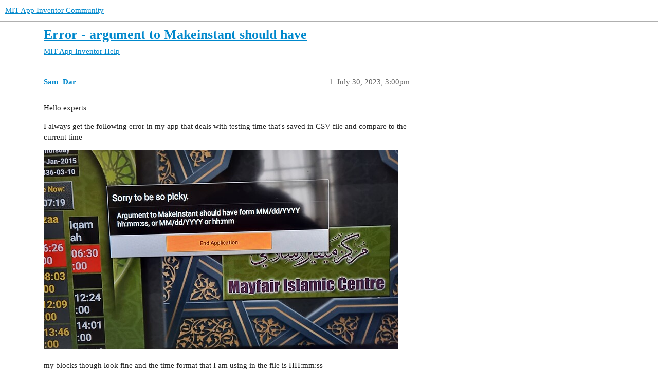

--- FILE ---
content_type: text/html; charset=utf-8
request_url: https://community.appinventor.mit.edu/t/error-argument-to-makeinstant-should-have/89849
body_size: 9251
content:
<!DOCTYPE html>
<html lang="en">
  <head>
    <meta charset="utf-8">
    <title>Error - argument to Makeinstant should have - MIT App Inventor Help - MIT App Inventor Community</title>
    <meta name="description" content="Hello experts 
I always get the following error in my app that deals with testing time that&amp;#39;s saved in CSV file  and compare to the current time 
  
my blocks though look fine and the time format that I am using in the f&amp;hellip;">
    <meta name="generator" content="Discourse 3.2.0.beta4-dev - https://github.com/discourse/discourse version baa7c4cec742f2275e5c8712c692076df0bfbac2">
<link rel="icon" type="image/png" href="https://community.appinventor.mit.edu/uploads/default/optimized/3X/b/3/b31c85ef8c680bebd74e67785a8bae253991c8c9_2_32x32.png">
<link rel="apple-touch-icon" type="image/png" href="https://community.appinventor.mit.edu/uploads/default/optimized/1X/177eff2d162f9b17880d0b5fa57dae096922481a_2_180x180.png">
<meta name="theme-color" media="all" content="#ffffff">

<meta name="viewport" content="width=device-width, initial-scale=1.0, minimum-scale=1.0, user-scalable=yes, viewport-fit=cover">
<link rel="canonical" href="https://community.appinventor.mit.edu/t/error-argument-to-makeinstant-should-have/89849" />

<link rel="search" type="application/opensearchdescription+xml" href="https://community.appinventor.mit.edu/opensearch.xml" title="MIT App Inventor Community Search">

    <link href="/stylesheets/color_definitions_light_2_3_b2bda43992216cd14b9dfa40d35a2e7088ce675d.css?__ws=community.appinventor.mit.edu" media="all" rel="stylesheet" class="light-scheme"/>

  <link href="/stylesheets/desktop_926f583c7deb9c34f0affc4da87f98430b502fe8.css?__ws=community.appinventor.mit.edu" media="all" rel="stylesheet" data-target="desktop"  />



  <link href="/stylesheets/chat_926f583c7deb9c34f0affc4da87f98430b502fe8.css?__ws=community.appinventor.mit.edu" media="all" rel="stylesheet" data-target="chat"  />
  <link href="/stylesheets/checklist_926f583c7deb9c34f0affc4da87f98430b502fe8.css?__ws=community.appinventor.mit.edu" media="all" rel="stylesheet" data-target="checklist"  />
  <link href="/stylesheets/discourse-akismet_926f583c7deb9c34f0affc4da87f98430b502fe8.css?__ws=community.appinventor.mit.edu" media="all" rel="stylesheet" data-target="discourse-akismet"  />
  <link href="/stylesheets/discourse-assign_926f583c7deb9c34f0affc4da87f98430b502fe8.css?__ws=community.appinventor.mit.edu" media="all" rel="stylesheet" data-target="discourse-assign"  />
  <link href="/stylesheets/discourse-canned-replies_926f583c7deb9c34f0affc4da87f98430b502fe8.css?__ws=community.appinventor.mit.edu" media="all" rel="stylesheet" data-target="discourse-canned-replies"  />
  <link href="/stylesheets/discourse-details_926f583c7deb9c34f0affc4da87f98430b502fe8.css?__ws=community.appinventor.mit.edu" media="all" rel="stylesheet" data-target="discourse-details"  />
  <link href="/stylesheets/discourse-lazy-videos_926f583c7deb9c34f0affc4da87f98430b502fe8.css?__ws=community.appinventor.mit.edu" media="all" rel="stylesheet" data-target="discourse-lazy-videos"  />
  <link href="/stylesheets/discourse-local-dates_926f583c7deb9c34f0affc4da87f98430b502fe8.css?__ws=community.appinventor.mit.edu" media="all" rel="stylesheet" data-target="discourse-local-dates"  />
  <link href="/stylesheets/discourse-narrative-bot_926f583c7deb9c34f0affc4da87f98430b502fe8.css?__ws=community.appinventor.mit.edu" media="all" rel="stylesheet" data-target="discourse-narrative-bot"  />
  <link href="/stylesheets/discourse-presence_926f583c7deb9c34f0affc4da87f98430b502fe8.css?__ws=community.appinventor.mit.edu" media="all" rel="stylesheet" data-target="discourse-presence"  />
  <link href="/stylesheets/discourse-solved_926f583c7deb9c34f0affc4da87f98430b502fe8.css?__ws=community.appinventor.mit.edu" media="all" rel="stylesheet" data-target="discourse-solved"  />
  <link href="/stylesheets/discourse-translator_926f583c7deb9c34f0affc4da87f98430b502fe8.css?__ws=community.appinventor.mit.edu" media="all" rel="stylesheet" data-target="discourse-translator"  />
  <link href="/stylesheets/docker_manager_926f583c7deb9c34f0affc4da87f98430b502fe8.css?__ws=community.appinventor.mit.edu" media="all" rel="stylesheet" data-target="docker_manager"  />
  <link href="/stylesheets/footnote_926f583c7deb9c34f0affc4da87f98430b502fe8.css?__ws=community.appinventor.mit.edu" media="all" rel="stylesheet" data-target="footnote"  />
  <link href="/stylesheets/poll_926f583c7deb9c34f0affc4da87f98430b502fe8.css?__ws=community.appinventor.mit.edu" media="all" rel="stylesheet" data-target="poll"  />
  <link href="/stylesheets/spoiler-alert_926f583c7deb9c34f0affc4da87f98430b502fe8.css?__ws=community.appinventor.mit.edu" media="all" rel="stylesheet" data-target="spoiler-alert"  />
  <link href="/stylesheets/chat_desktop_926f583c7deb9c34f0affc4da87f98430b502fe8.css?__ws=community.appinventor.mit.edu" media="all" rel="stylesheet" data-target="chat_desktop"  />
  <link href="/stylesheets/poll_desktop_926f583c7deb9c34f0affc4da87f98430b502fe8.css?__ws=community.appinventor.mit.edu" media="all" rel="stylesheet" data-target="poll_desktop"  />

  <link href="/stylesheets/desktop_theme_3_ae3b69f33d852c8b19a4fb9704502a5a4d99992f.css?__ws=community.appinventor.mit.edu" media="all" rel="stylesheet" data-target="desktop_theme" data-theme-id="3" data-theme-name="light"/>

    
    
        <link rel="alternate nofollow" type="application/rss+xml" title="RSS feed of &#39;Error - argument to Makeinstant should have&#39;" href="https://community.appinventor.mit.edu/t/error-argument-to-makeinstant-should-have/89849.rss" />
    <meta property="og:site_name" content="MIT App Inventor Community" />
<meta property="og:type" content="website" />
<meta name="twitter:card" content="summary" />
<meta name="twitter:image" content="https://community.appinventor.mit.edu/uploads/default/optimized/3X/b/f/bffb3f3bfcd451daee9a22bd581bce14782c563e_2_1024x576.jpeg" />
<meta property="og:image" content="https://community.appinventor.mit.edu/uploads/default/optimized/3X/b/f/bffb3f3bfcd451daee9a22bd581bce14782c563e_2_1024x576.jpeg" />
<meta property="og:url" content="https://community.appinventor.mit.edu/t/error-argument-to-makeinstant-should-have/89849" />
<meta name="twitter:url" content="https://community.appinventor.mit.edu/t/error-argument-to-makeinstant-should-have/89849" />
<meta property="og:title" content="Error - argument to Makeinstant should have" />
<meta name="twitter:title" content="Error - argument to Makeinstant should have" />
<meta property="og:description" content="Hello experts  I always get the following error in my app that deals with testing time that&#39;s saved in CSV file  and compare to the current time     my blocks though look fine and the time format that I am using in the file is HH:mm:ss  As shown here:     Any suggestion please why I am getting this error and how can I fix it  Thank you in advance" />
<meta name="twitter:description" content="Hello experts  I always get the following error in my app that deals with testing time that&#39;s saved in CSV file  and compare to the current time     my blocks though look fine and the time format that I am using in the file is HH:mm:ss  As shown here:     Any suggestion please why I am getting this error and how can I fix it  Thank you in advance" />
<meta property="og:article:section" content="MIT App Inventor Help" />
<meta property="og:article:section:color" content="9EB83B" />
<meta name="twitter:label1" value="Reading time" />
<meta name="twitter:data1" value="3 mins 🕑" />
<meta name="twitter:label2" value="Likes" />
<meta name="twitter:data2" value="22 ❤" />
<meta property="article:published_time" content="2023-07-30T15:00:46+00:00" />
<meta property="og:ignore_canonical" content="true" />

        <link rel="next" href="/t/error-argument-to-makeinstant-should-have/89849?page=2">

    <script type="application/ld+json">{"@context":"http://schema.org","@type":"QAPage","name":"Error - argument to Makeinstant should have","mainEntity":{"@type":"Question","name":"Error - argument to Makeinstant should have","text":"Hello experts\n\nI always get the following error in my app that deals with testing time that&#39;s saved in CSV file  and compare to the current time\n\n<a class=\"lightbox\" href=\"https://community.appinventor.mit.edu/uploads/default/original/3X/b/f/bffb3f3bfcd451daee9a22bd581bce14782c563e.jpeg\" data-download-href=\"https://community.appinventor.mit.edu/uploads/default/bffb3f3bfcd451daee9a22bd581bce14782c563e\" title=\"20230730_154752\">[20230730_154752]<\/a>\n\nmy blocks though look fine and the time format that I am using in the file is HH:mm:ss\n\nAs shown here:\n\n<a class=\"lightbox\" href=\"https://community.appinventor.mit.edu/uploads/default/original/3X/2/9/297d516c0cab41b8c01d4ca5f32586a10ca21b62.jpeg\" data-download-href=\"https://community.appinventor.mit.edu/uploads/default/297d516c0cab41b8c01d4ca5f32586a10ca21b62\" title=\"blocks\">[blocks]<\/a>\n\nAny suggestion plea&hellip;","upvoteCount":0,"answerCount":1,"datePublished":"2023-07-30T15:00:46.462Z","author":{"@type":"Person","name":"Sam_Dar","url":"https://community.appinventor.mit.edu/u/Sam_Dar"},"acceptedAnswer":{"@type":"Answer","text":"The only thing that must not be changed are the slashes (/) in the date.\n\nMM/dd/yyyy or M/d/y etc works, but not MM-dd/yyyy\n\n<a class=\"lightbox\" href=\"https://community.appinventor.mit.edu/uploads/default/original/3X/4/9/49dc0ce1fcd5bb0bebd233aeedef904d16f1955e.png\" data-download-href=\"https://community.appinventor.mit.edu/uploads/default/49dc0ce1fcd5bb0bebd233aeedef904d16f1955e\" title=\"grafik\">[grafik]<\/a>\n\nor: MM/dd/yyyy hh:mm:ss a  or MM/dd/yyyy HH:mm:ss a or MM/dd/yyyy HH:mm:ss or HH:mm:ss\n\n... because these also work.","upvoteCount":1,"datePublished":"2023-08-04T12:24:34.930Z","url":"https://community.appinventor.mit.edu/t/error-argument-to-makeinstant-should-have/89849/27","author":{"@type":"Person","name":"Anke","url":"https://community.appinventor.mit.edu/u/Anke"}}}}</script>
  </head>
  <body class="crawler ">
    
    <header>
  <a href="/">
    MIT App Inventor Community
  </a>
</header>

    <div id="main-outlet" class="wrap" role="main">
        <div id="topic-title">
    <h1>
      <a href="/t/error-argument-to-makeinstant-should-have/89849">Error - argument to Makeinstant should have</a>
    </h1>

      <div class="topic-category" itemscope itemtype="http://schema.org/BreadcrumbList">
          <span itemprop="itemListElement" itemscope itemtype="http://schema.org/ListItem">
            <a href="/c/mit-app-inventor-help/5" class="badge-wrapper bullet" itemprop="item">
              <span class='badge-category-bg' style='background-color: #9EB83B'></span>
              <span class='badge-category clear-badge'>
                <span class='category-name' itemprop='name'>MIT App Inventor Help</span>
              </span>
            </a>
            <meta itemprop="position" content="1" />
          </span>
      </div>

  </div>

  

    <div itemscope itemtype='http://schema.org/DiscussionForumPosting'>
      <meta itemprop='headline' content='Error - argument to Makeinstant should have'>
      <meta itemprop='url' content='https://community.appinventor.mit.edu/t/error-argument-to-makeinstant-should-have/89849'>
        <meta itemprop='articleSection' content='MIT App Inventor Help'>
      <meta itemprop='keywords' content=''>
      <div itemprop='publisher' itemscope itemtype="http://schema.org/Organization">
        <meta itemprop='name' content='Massachusetts Institute of Technology'>
          <div itemprop='logo' itemscope itemtype="http://schema.org/ImageObject">
            <meta itemprop='url' content='https://community.appinventor.mit.edu/uploads/default/original/1X/69d98bd983c7c56415dd3f05dea67a20ac6d355c.png'>
          </div>
      </div>

          <div id='post_1'  class='topic-body crawler-post'>
            <div class='crawler-post-meta'>
              <span class="creator" itemprop="author" itemscope itemtype="http://schema.org/Person">
                <a itemprop="url" href='https://community.appinventor.mit.edu/u/Sam_Dar'><span itemprop='name'>Sam_Dar</span></a>
                
              </span>

              <link itemprop=&#39;mainEntityOfPage&#39; href="https://community.appinventor.mit.edu/t/error-argument-to-makeinstant-should-have/89849">

                <link itemprop="image" href="https://community.appinventor.mit.edu/uploads/default/original/3X/b/f/bffb3f3bfcd451daee9a22bd581bce14782c563e.jpeg">

              <span class="crawler-post-infos">
                  <time itemprop='datePublished' datetime='2023-07-30T15:00:46Z' class='post-time'>
                    July 30, 2023,  3:00pm
                  </time>
                  <meta itemprop='dateModified' content='2023-07-30T15:00:46Z'>
              <span itemprop='position'>1</span>
              </span>
            </div>
            <div class='post' itemprop='text'>
              <p>Hello experts</p>
<p>I always get the following error in my app that deals with testing time that's saved in CSV file  and compare to the current time</p>
<p><div class="lightbox-wrapper"><a class="lightbox" href="https://community.appinventor.mit.edu/uploads/default/original/3X/b/f/bffb3f3bfcd451daee9a22bd581bce14782c563e.jpeg" data-download-href="https://community.appinventor.mit.edu/uploads/default/bffb3f3bfcd451daee9a22bd581bce14782c563e" title="20230730_154752"><img src="https://community.appinventor.mit.edu/uploads/default/optimized/3X/b/f/bffb3f3bfcd451daee9a22bd581bce14782c563e_2_690x388.jpeg" alt="20230730_154752" data-base62-sha1="rolurKx82SSXUCJbOc1L7FkTbH0" width="690" height="388" srcset="https://community.appinventor.mit.edu/uploads/default/optimized/3X/b/f/bffb3f3bfcd451daee9a22bd581bce14782c563e_2_690x388.jpeg, https://community.appinventor.mit.edu/uploads/default/optimized/3X/b/f/bffb3f3bfcd451daee9a22bd581bce14782c563e_2_1035x582.jpeg 1.5x, https://community.appinventor.mit.edu/uploads/default/optimized/3X/b/f/bffb3f3bfcd451daee9a22bd581bce14782c563e_2_1380x776.jpeg 2x" data-small-upload="https://community.appinventor.mit.edu/uploads/default/optimized/3X/b/f/bffb3f3bfcd451daee9a22bd581bce14782c563e_2_10x10.png"><div class="meta">
<svg class="fa d-icon d-icon-far-image svg-icon" aria-hidden="true"><use href="#far-image"></use></svg><span class="filename">20230730_154752</span><span class="informations">1920×1080 186 KB</span><svg class="fa d-icon d-icon-discourse-expand svg-icon" aria-hidden="true"><use href="#discourse-expand"></use></svg>
</div></a></div></p>
<p>my blocks though look fine and the time format that I am using in the file is HH:mm:ss</p>
<p>As shown here:</p>
<p><div class="lightbox-wrapper"><a class="lightbox" href="https://community.appinventor.mit.edu/uploads/default/original/3X/2/9/297d516c0cab41b8c01d4ca5f32586a10ca21b62.jpeg" data-download-href="https://community.appinventor.mit.edu/uploads/default/297d516c0cab41b8c01d4ca5f32586a10ca21b62" title="blocks"><img src="https://community.appinventor.mit.edu/uploads/default/optimized/3X/2/9/297d516c0cab41b8c01d4ca5f32586a10ca21b62_2_660x500.jpeg" alt="blocks" data-base62-sha1="5V24hay9p0bQoGaYGiDxc5sILia" width="660" height="500" srcset="https://community.appinventor.mit.edu/uploads/default/optimized/3X/2/9/297d516c0cab41b8c01d4ca5f32586a10ca21b62_2_660x500.jpeg, https://community.appinventor.mit.edu/uploads/default/optimized/3X/2/9/297d516c0cab41b8c01d4ca5f32586a10ca21b62_2_990x750.jpeg 1.5x, https://community.appinventor.mit.edu/uploads/default/original/3X/2/9/297d516c0cab41b8c01d4ca5f32586a10ca21b62.jpeg 2x" data-small-upload="https://community.appinventor.mit.edu/uploads/default/optimized/3X/2/9/297d516c0cab41b8c01d4ca5f32586a10ca21b62_2_10x10.png"><div class="meta">
<svg class="fa d-icon d-icon-far-image svg-icon" aria-hidden="true"><use href="#far-image"></use></svg><span class="filename">blocks</span><span class="informations">998×756 105 KB</span><svg class="fa d-icon d-icon-discourse-expand svg-icon" aria-hidden="true"><use href="#discourse-expand"></use></svg>
</div></a></div></p>
<p>Any suggestion please why I am getting this error and how can I fix it</p>
<p>Thank you in advance</p>
            </div>

            <div itemprop="interactionStatistic" itemscope itemtype="http://schema.org/InteractionCounter">
              <meta itemprop="interactionType" content="http://schema.org/LikeAction"/>
              <meta itemprop="userInteractionCount" content="0" />
              <span class='post-likes'></span>
            </div>

            <div itemprop="interactionStatistic" itemscope itemtype="http://schema.org/InteractionCounter">
                <meta itemprop="interactionType" content="http://schema.org/CommentAction"/>
                <meta itemprop="userInteractionCount" content="0" />
              </div>

          </div>
          <div id='post_2' itemprop='comment' itemscope itemtype='http://schema.org/Comment' class='topic-body crawler-post'>
            <div class='crawler-post-meta'>
              <span class="creator" itemprop="author" itemscope itemtype="http://schema.org/Person">
                <a itemprop="url" href='https://community.appinventor.mit.edu/u/Anke'><span itemprop='name'>Anke</span></a>
                
              </span>

              <link  href="https://community.appinventor.mit.edu/t/error-argument-to-makeinstant-should-have/89849">

                <link itemprop="image" href="https://community.appinventor.mit.edu/uploads/default/original/3X/3/a/3a0cb092bde11aa8806829872ca74a790006548a.png">

              <span class="crawler-post-infos">
                  <time itemprop='datePublished' datetime='2023-07-30T15:19:12Z' class='post-time'>
                    July 30, 2023,  3:19pm
                  </time>
                  <meta itemprop='dateModified' content='2023-07-30T15:19:12Z'>
              <span itemprop='position'>2</span>
              </span>
            </div>
            <div class='post' itemprop='text'>
              <p><div class="lightbox-wrapper"><a class="lightbox" href="https://community.appinventor.mit.edu/uploads/default/original/3X/3/a/3a0cb092bde11aa8806829872ca74a790006548a.png" data-download-href="https://community.appinventor.mit.edu/uploads/default/3a0cb092bde11aa8806829872ca74a790006548a" title="grafik"><img src="https://community.appinventor.mit.edu/uploads/default/optimized/3X/3/a/3a0cb092bde11aa8806829872ca74a790006548a_2_517x113.png" alt="grafik" data-base62-sha1="8hwSChuCKwV66bNYzDCUKimzQls" width="517" height="113" srcset="https://community.appinventor.mit.edu/uploads/default/optimized/3X/3/a/3a0cb092bde11aa8806829872ca74a790006548a_2_517x113.png, https://community.appinventor.mit.edu/uploads/default/original/3X/3/a/3a0cb092bde11aa8806829872ca74a790006548a.png 1.5x, https://community.appinventor.mit.edu/uploads/default/original/3X/3/a/3a0cb092bde11aa8806829872ca74a790006548a.png 2x" data-small-upload="https://community.appinventor.mit.edu/uploads/default/optimized/3X/3/a/3a0cb092bde11aa8806829872ca74a790006548a_2_10x10.png"><div class="meta">
<svg class="fa d-icon d-icon-far-image svg-icon" aria-hidden="true"><use href="#far-image"></use></svg><span class="filename">grafik</span><span class="informations">727×160 52.8 KB</span><svg class="fa d-icon d-icon-discourse-expand svg-icon" aria-hidden="true"><use href="#discourse-expand"></use></svg>
</div></a></div></p>
<p>Connect to Companion, right mouse click on "<code>Fair_iq.Text</code>", "<strong>Do it</strong>" and post the result.</p>
            </div>

            <div itemprop="interactionStatistic" itemscope itemtype="http://schema.org/InteractionCounter">
              <meta itemprop="interactionType" content="http://schema.org/LikeAction"/>
              <meta itemprop="userInteractionCount" content="1" />
              <span class='post-likes'>1 Like</span>
            </div>

            <div itemprop="interactionStatistic" itemscope itemtype="http://schema.org/InteractionCounter">
                <meta itemprop="interactionType" content="http://schema.org/CommentAction"/>
                <meta itemprop="userInteractionCount" content="1" />
              </div>

          </div>
          <div id='post_3' itemprop='comment' itemscope itemtype='http://schema.org/Comment' class='topic-body crawler-post'>
            <div class='crawler-post-meta'>
              <span class="creator" itemprop="author" itemscope itemtype="http://schema.org/Person">
                <a itemprop="url" href='https://community.appinventor.mit.edu/u/Taifun'><span itemprop='name'>Taifun</span></a>
                
              </span>

              <link  href="https://community.appinventor.mit.edu/t/error-argument-to-makeinstant-should-have/89849">


              <span class="crawler-post-infos">
                  <time itemprop='datePublished' datetime='2023-07-30T15:50:54Z' class='post-time'>
                    July 30, 2023,  3:50pm
                  </time>
                  <meta itemprop='dateModified' content='2023-07-30T15:50:54Z'>
              <span itemprop='position'>3</span>
              </span>
            </div>
            <div class='post' itemprop='text'>
              <p>Read the error message carefully to understand,  that for time formats only <strong>hh:mm</strong> is supported</p>
<p>Taifun</p>
            </div>

            <div itemprop="interactionStatistic" itemscope itemtype="http://schema.org/InteractionCounter">
              <meta itemprop="interactionType" content="http://schema.org/LikeAction"/>
              <meta itemprop="userInteractionCount" content="1" />
              <span class='post-likes'>1 Like</span>
            </div>

            <div itemprop="interactionStatistic" itemscope itemtype="http://schema.org/InteractionCounter">
                <meta itemprop="interactionType" content="http://schema.org/CommentAction"/>
                <meta itemprop="userInteractionCount" content="5" />
              </div>

          </div>
          <div id='post_4' itemprop='comment' itemscope itemtype='http://schema.org/Comment' class='topic-body crawler-post'>
            <div class='crawler-post-meta'>
              <span class="creator" itemprop="author" itemscope itemtype="http://schema.org/Person">
                <a itemprop="url" href='https://community.appinventor.mit.edu/u/Sam_Dar'><span itemprop='name'>Sam_Dar</span></a>
                
              </span>

              <link  href="https://community.appinventor.mit.edu/t/error-argument-to-makeinstant-should-have/89849">


              <span class="crawler-post-infos">
                  <time itemprop='datePublished' datetime='2023-07-30T16:03:24Z' class='post-time'>
                    July 30, 2023,  4:03pm
                  </time>
                  <meta itemprop='dateModified' content='2023-07-30T16:03:24Z'>
              <span itemprop='position'>4</span>
              </span>
            </div>
            <div class='post' itemprop='text'>
              <p>Thank you for the prompt response<br>
I don't use any companion I try the app on an Android device (phone and Android TV screen) The error always appears on TV (more Stable on the phone devices)</p>
            </div>

            <div itemprop="interactionStatistic" itemscope itemtype="http://schema.org/InteractionCounter">
              <meta itemprop="interactionType" content="http://schema.org/LikeAction"/>
              <meta itemprop="userInteractionCount" content="0" />
              <span class='post-likes'></span>
            </div>

            <div itemprop="interactionStatistic" itemscope itemtype="http://schema.org/InteractionCounter">
                <meta itemprop="interactionType" content="http://schema.org/CommentAction"/>
                <meta itemprop="userInteractionCount" content="0" />
              </div>

          </div>
          <div id='post_5' itemprop='comment' itemscope itemtype='http://schema.org/Comment' class='topic-body crawler-post'>
            <div class='crawler-post-meta'>
              <span class="creator" itemprop="author" itemscope itemtype="http://schema.org/Person">
                <a itemprop="url" href='https://community.appinventor.mit.edu/u/Sam_Dar'><span itemprop='name'>Sam_Dar</span></a>
                
              </span>

              <link  href="https://community.appinventor.mit.edu/t/error-argument-to-makeinstant-should-have/89849">

                <link itemprop="image" href="https://community.appinventor.mit.edu/uploads/default/original/3X/c/0/c01801c0a69d6a64b5c83438a75a2d447b3f2a62.png">

              <span class="crawler-post-infos">
                  <time itemprop='datePublished' datetime='2023-07-30T16:07:12Z' class='post-time'>
                    July 30, 2023,  4:07pm
                  </time>
                  <meta itemprop='dateModified' content='2023-07-30T16:12:44Z'>
              <span itemprop='position'>5</span>
              </span>
            </div>
            <div class='post' itemprop='text'>
              <p>Thank you for the promat resopnse I have read it but the format hh:mm:ss that I am asked to follow doesn't help<br>
I am using 24 format (not 12 format)</p>
<p>Apologies for the blocks image is being  huge<br>
But I will post it seeking your help<br>
<div class="lightbox-wrapper"><a class="lightbox" href="https://community.appinventor.mit.edu/uploads/default/original/3X/c/0/c01801c0a69d6a64b5c83438a75a2d447b3f2a62.png" data-download-href="https://community.appinventor.mit.edu/uploads/default/c01801c0a69d6a64b5c83438a75a2d447b3f2a62" title="blocks"><img src="https://community.appinventor.mit.edu/uploads/default/optimized/3X/c/0/c01801c0a69d6a64b5c83438a75a2d447b3f2a62_2_214x500.png" alt="blocks" data-base62-sha1="rpl6K3Fjl3nyD6K93idL6o1yusy" width="214" height="500" srcset="https://community.appinventor.mit.edu/uploads/default/optimized/3X/c/0/c01801c0a69d6a64b5c83438a75a2d447b3f2a62_2_214x500.png, https://community.appinventor.mit.edu/uploads/default/optimized/3X/c/0/c01801c0a69d6a64b5c83438a75a2d447b3f2a62_2_321x750.png 1.5x, https://community.appinventor.mit.edu/uploads/default/optimized/3X/c/0/c01801c0a69d6a64b5c83438a75a2d447b3f2a62_2_428x1000.png 2x"><div class="meta">
<svg class="fa d-icon d-icon-far-image svg-icon" aria-hidden="true"><use href="#far-image"></use></svg><span class="filename">blocks</span><span class="informations">3131×7289 1.89 MB</span><svg class="fa d-icon d-icon-discourse-expand svg-icon" aria-hidden="true"><use href="#discourse-expand"></use></svg>
</div></a></div></p>
<p>The source of saved times:<br>
<div class="lightbox-wrapper"><a class="lightbox" href="https://community.appinventor.mit.edu/uploads/default/original/3X/8/a/8aa3b044db64fc78d9386c494a554a99c8a516dc.jpeg" data-download-href="https://community.appinventor.mit.edu/uploads/default/8aa3b044db64fc78d9386c494a554a99c8a516dc" title="Time format"><img src="https://community.appinventor.mit.edu/uploads/default/optimized/3X/8/a/8aa3b044db64fc78d9386c494a554a99c8a516dc_2_585x500.jpeg" alt="Time format" data-base62-sha1="jMsAHJZ3SvpYur3ckqn03kbmD8g" width="585" height="500" srcset="https://community.appinventor.mit.edu/uploads/default/optimized/3X/8/a/8aa3b044db64fc78d9386c494a554a99c8a516dc_2_585x500.jpeg, https://community.appinventor.mit.edu/uploads/default/original/3X/8/a/8aa3b044db64fc78d9386c494a554a99c8a516dc.jpeg 1.5x, https://community.appinventor.mit.edu/uploads/default/original/3X/8/a/8aa3b044db64fc78d9386c494a554a99c8a516dc.jpeg 2x" data-small-upload="https://community.appinventor.mit.edu/uploads/default/optimized/3X/8/a/8aa3b044db64fc78d9386c494a554a99c8a516dc_2_10x10.png"><div class="meta">
<svg class="fa d-icon d-icon-far-image svg-icon" aria-hidden="true"><use href="#far-image"></use></svg><span class="filename">Time format</span><span class="informations">771×658 140 KB</span><svg class="fa d-icon d-icon-discourse-expand svg-icon" aria-hidden="true"><use href="#discourse-expand"></use></svg>
</div></a></div></p>
            </div>

            <div itemprop="interactionStatistic" itemscope itemtype="http://schema.org/InteractionCounter">
              <meta itemprop="interactionType" content="http://schema.org/LikeAction"/>
              <meta itemprop="userInteractionCount" content="0" />
              <span class='post-likes'></span>
            </div>

            <div itemprop="interactionStatistic" itemscope itemtype="http://schema.org/InteractionCounter">
                <meta itemprop="interactionType" content="http://schema.org/CommentAction"/>
                <meta itemprop="userInteractionCount" content="1" />
              </div>

          </div>
          <div id='post_6' itemprop='comment' itemscope itemtype='http://schema.org/Comment' class='topic-body crawler-post'>
            <div class='crawler-post-meta'>
              <span class="creator" itemprop="author" itemscope itemtype="http://schema.org/Person">
                <a itemprop="url" href='https://community.appinventor.mit.edu/u/TIMAI2'><span itemprop='name'>TIMAI2</span></a>
                
              </span>

              <link  href="https://community.appinventor.mit.edu/t/error-argument-to-makeinstant-should-have/89849">


              <span class="crawler-post-infos">
                  <time itemprop='datePublished' datetime='2023-07-30T16:11:36Z' class='post-time'>
                    July 30, 2023,  4:11pm
                  </time>
                  <meta itemprop='dateModified' content='2023-07-30T16:11:36Z'>
              <span itemprop='position'>6</span>
              </span>
            </div>
            <div class='post' itemprop='text'>
              <aside class="quote no-group" data-username="Sam_Dar" data-post="5" data-topic="89849">
<div class="title">
<div class="quote-controls"></div>
<img loading="lazy" alt="" width="24" height="24" src="https://community.appinventor.mit.edu/user_avatar/community.appinventor.mit.edu/sam_dar/48/120289_2.png" class="avatar"> Sam_Dar:</div>
<blockquote>
<p>but the format hh:mm:ss that I am asked to follow doesn't help</p>
</blockquote>
</aside>
<p>Re-read what <a class="mention" href="/u/taifun">@Taifun</a> posted....</p>
<aside class="quote group-powerusers" data-username="Taifun" data-post="3" data-topic="89849">
<div class="title">
<div class="quote-controls"></div>
<img loading="lazy" alt="" width="24" height="24" src="https://community.appinventor.mit.edu/user_avatar/community.appinventor.mit.edu/taifun/48/18_2.png" class="avatar"> Taifun:</div>
<blockquote>
<p>only <strong>hh:mm</strong> is supported</p>
</blockquote>
</aside>
            </div>

            <div itemprop="interactionStatistic" itemscope itemtype="http://schema.org/InteractionCounter">
              <meta itemprop="interactionType" content="http://schema.org/LikeAction"/>
              <meta itemprop="userInteractionCount" content="1" />
              <span class='post-likes'>1 Like</span>
            </div>

            <div itemprop="interactionStatistic" itemscope itemtype="http://schema.org/InteractionCounter">
                <meta itemprop="interactionType" content="http://schema.org/CommentAction"/>
                <meta itemprop="userInteractionCount" content="2" />
              </div>

          </div>
          <div id='post_7' itemprop='comment' itemscope itemtype='http://schema.org/Comment' class='topic-body crawler-post'>
            <div class='crawler-post-meta'>
              <span class="creator" itemprop="author" itemscope itemtype="http://schema.org/Person">
                <a itemprop="url" href='https://community.appinventor.mit.edu/u/TIMAI2'><span itemprop='name'>TIMAI2</span></a>
                
              </span>

              <link  href="https://community.appinventor.mit.edu/t/error-argument-to-makeinstant-should-have/89849">

                <link itemprop="image" href="https://community.appinventor.mit.edu/uploads/default/original/3X/7/9/7971f84db663c7720aa4134736e50d33f274d4a5.png">

              <span class="crawler-post-infos">
                  <time itemprop='datePublished' datetime='2023-07-30T16:35:41Z' class='post-time'>
                    July 30, 2023,  4:35pm
                  </time>
                  <meta itemprop='dateModified' content='2023-07-30T16:35:41Z'>
              <span itemprop='position'>7</span>
              </span>
            </div>
            <div class='post' itemprop='text'>
              <p>I believe this may do it for you:</p>
<p><div class="lightbox-wrapper"><a class="lightbox" href="https://community.appinventor.mit.edu/uploads/default/original/3X/7/9/7971f84db663c7720aa4134736e50d33f274d4a5.png" data-download-href="https://community.appinventor.mit.edu/uploads/default/7971f84db663c7720aa4134736e50d33f274d4a5" title="image"><img src="https://community.appinventor.mit.edu/uploads/default/optimized/3X/7/9/7971f84db663c7720aa4134736e50d33f274d4a5_2_690x266.png" alt="image" data-base62-sha1="hklX6Ouxx1ZhAhoY3hOrWSaEShf" width="690" height="266" srcset="https://community.appinventor.mit.edu/uploads/default/optimized/3X/7/9/7971f84db663c7720aa4134736e50d33f274d4a5_2_690x266.png, https://community.appinventor.mit.edu/uploads/default/optimized/3X/7/9/7971f84db663c7720aa4134736e50d33f274d4a5_2_1035x399.png 1.5x, https://community.appinventor.mit.edu/uploads/default/optimized/3X/7/9/7971f84db663c7720aa4134736e50d33f274d4a5_2_1380x532.png 2x" data-small-upload="https://community.appinventor.mit.edu/uploads/default/optimized/3X/7/9/7971f84db663c7720aa4134736e50d33f274d4a5_2_10x10.png"><div class="meta">
<svg class="fa d-icon d-icon-far-image svg-icon" aria-hidden="true"><use href="#far-image"></use></svg><span class="filename">image</span><span class="informations">1474×570 57.2 KB</span><svg class="fa d-icon d-icon-discourse-expand svg-icon" aria-hidden="true"><use href="#discourse-expand"></use></svg>
</div></a></div></p>
            </div>

            <div itemprop="interactionStatistic" itemscope itemtype="http://schema.org/InteractionCounter">
              <meta itemprop="interactionType" content="http://schema.org/LikeAction"/>
              <meta itemprop="userInteractionCount" content="1" />
              <span class='post-likes'>1 Like</span>
            </div>

            <div itemprop="interactionStatistic" itemscope itemtype="http://schema.org/InteractionCounter">
                <meta itemprop="interactionType" content="http://schema.org/CommentAction"/>
                <meta itemprop="userInteractionCount" content="1" />
              </div>

          </div>
          <div id='post_8' itemprop='comment' itemscope itemtype='http://schema.org/Comment' class='topic-body crawler-post'>
            <div class='crawler-post-meta'>
              <span class="creator" itemprop="author" itemscope itemtype="http://schema.org/Person">
                <a itemprop="url" href='https://community.appinventor.mit.edu/u/Sam_Dar'><span itemprop='name'>Sam_Dar</span></a>
                
              </span>

              <link  href="https://community.appinventor.mit.edu/t/error-argument-to-makeinstant-should-have/89849">


              <span class="crawler-post-infos">
                  <time itemprop='datePublished' datetime='2023-07-30T16:49:26Z' class='post-time'>
                    July 30, 2023,  4:49pm
                  </time>
                  <meta itemprop='dateModified' content='2023-07-30T16:49:26Z'>
              <span itemprop='position'>8</span>
              </span>
            </div>
            <div class='post' itemprop='text'>
              <p>That's professional<br>
Thank you so much</p>
            </div>

            <div itemprop="interactionStatistic" itemscope itemtype="http://schema.org/InteractionCounter">
              <meta itemprop="interactionType" content="http://schema.org/LikeAction"/>
              <meta itemprop="userInteractionCount" content="0" />
              <span class='post-likes'></span>
            </div>

            <div itemprop="interactionStatistic" itemscope itemtype="http://schema.org/InteractionCounter">
                <meta itemprop="interactionType" content="http://schema.org/CommentAction"/>
                <meta itemprop="userInteractionCount" content="1" />
              </div>

          </div>
          <div id='post_9' itemprop='comment' itemscope itemtype='http://schema.org/Comment' class='topic-body crawler-post'>
            <div class='crawler-post-meta'>
              <span class="creator" itemprop="author" itemscope itemtype="http://schema.org/Person">
                <a itemprop="url" href='https://community.appinventor.mit.edu/u/TIMAI2'><span itemprop='name'>TIMAI2</span></a>
                
              </span>

              <link  href="https://community.appinventor.mit.edu/t/error-argument-to-makeinstant-should-have/89849">

                <link itemprop="image" href="https://community.appinventor.mit.edu/uploads/default/original/3X/f/3/f3dc77d440837e7420e458da361692aa9426bf05.png">

              <span class="crawler-post-infos">
                  <time itemprop='datePublished' datetime='2023-07-30T17:01:36Z' class='post-time'>
                    July 30, 2023,  5:01pm
                  </time>
                  <meta itemprop='dateModified' content='2023-07-30T17:01:36Z'>
              <span itemprop='position'>9</span>
              </span>
            </div>
            <div class='post' itemprop='text'>
              <p>Note: on thinking, not sure what happens with mid-day, whether it returns a 12 or a 00. If it returns a 12 then try changing the 11 in the procedure to a 12.</p>
<p><img src="https://community.appinventor.mit.edu/uploads/default/original/3X/f/3/f3dc77d440837e7420e458da361692aa9426bf05.png" alt="image" data-base62-sha1="yNinjn4Dwyhcoyc6xLEBTO7ytdb" width="586" height="129"></p>
            </div>

            <div itemprop="interactionStatistic" itemscope itemtype="http://schema.org/InteractionCounter">
              <meta itemprop="interactionType" content="http://schema.org/LikeAction"/>
              <meta itemprop="userInteractionCount" content="1" />
              <span class='post-likes'>1 Like</span>
            </div>

            <div itemprop="interactionStatistic" itemscope itemtype="http://schema.org/InteractionCounter">
                <meta itemprop="interactionType" content="http://schema.org/CommentAction"/>
                <meta itemprop="userInteractionCount" content="1" />
              </div>

          </div>
          <div id='post_10' itemprop='comment' itemscope itemtype='http://schema.org/Comment' class='topic-body crawler-post'>
            <div class='crawler-post-meta'>
              <span class="creator" itemprop="author" itemscope itemtype="http://schema.org/Person">
                <a itemprop="url" href='https://community.appinventor.mit.edu/u/Sam_Dar'><span itemprop='name'>Sam_Dar</span></a>
                
              </span>

              <link  href="https://community.appinventor.mit.edu/t/error-argument-to-makeinstant-should-have/89849">


              <span class="crawler-post-infos">
                  <time itemprop='datePublished' datetime='2023-07-30T17:19:55Z' class='post-time'>
                    July 30, 2023,  5:19pm
                  </time>
                  <meta itemprop='dateModified' content='2023-07-30T17:19:55Z'>
              <span itemprop='position'>10</span>
              </span>
            </div>
            <div class='post' itemprop='text'>
              <p>Thank you<br>
I might switch to another screen (call it say updating data screen with timer) at midnight and return to the main screen to update the data<br>
I hope it will resolve it</p>
            </div>

            <div itemprop="interactionStatistic" itemscope itemtype="http://schema.org/InteractionCounter">
              <meta itemprop="interactionType" content="http://schema.org/LikeAction"/>
              <meta itemprop="userInteractionCount" content="0" />
              <span class='post-likes'></span>
            </div>

            <div itemprop="interactionStatistic" itemscope itemtype="http://schema.org/InteractionCounter">
                <meta itemprop="interactionType" content="http://schema.org/CommentAction"/>
                <meta itemprop="userInteractionCount" content="0" />
              </div>

          </div>
          <div id='post_11' itemprop='comment' itemscope itemtype='http://schema.org/Comment' class='topic-body crawler-post'>
            <div class='crawler-post-meta'>
              <span class="creator" itemprop="author" itemscope itemtype="http://schema.org/Person">
                <a itemprop="url" href='https://community.appinventor.mit.edu/u/ABG'><span itemprop='name'>ABG</span></a>
                
              </span>

              <link  href="https://community.appinventor.mit.edu/t/error-argument-to-makeinstant-should-have/89849">

                <link itemprop="image" href="https://community.appinventor.mit.edu/uploads/default/original/3X/0/7/07628c5e1d1b0822be8a8d9b6cc3a548a428c449.png">

              <span class="crawler-post-infos">
                  <time itemprop='datePublished' datetime='2023-07-30T17:37:18Z' class='post-time'>
                    July 30, 2023,  5:37pm
                  </time>
                  <meta itemprop='dateModified' content='2023-07-30T17:37:18Z'>
              <span itemprop='position'>11</span>
              </span>
            </div>
            <div class='post' itemprop='text'>
              <p>This looks very roundabout.</p>
<p>If all you want is milliseconds from midnight, why not use<br>
<div class="lightbox-wrapper"><a class="lightbox" href="https://community.appinventor.mit.edu/uploads/default/original/3X/0/7/07628c5e1d1b0822be8a8d9b6cc3a548a428c449.png" data-download-href="https://community.appinventor.mit.edu/uploads/default/07628c5e1d1b0822be8a8d9b6cc3a548a428c449" title="image"><img src="https://community.appinventor.mit.edu/uploads/default/original/3X/0/7/07628c5e1d1b0822be8a8d9b6cc3a548a428c449.png" alt="image" data-base62-sha1="13ktPfQ6uNS2lVt14HFk00XkR1D" width="690" height="186" data-small-upload="https://community.appinventor.mit.edu/uploads/default/optimized/3X/0/7/07628c5e1d1b0822be8a8d9b6cc3a548a428c449_2_10x10.png"><div class="meta">
<svg class="fa d-icon d-icon-far-image svg-icon" aria-hidden="true"><use href="#far-image"></use></svg><span class="filename">image</span><span class="informations">731×198 15.7 KB</span><svg class="fa d-icon d-icon-discourse-expand svg-icon" aria-hidden="true"><use href="#discourse-expand"></use></svg>
</div></a></div></p>
<p>This example was taken at 1:35 PM.</p>
<p>P.S.  I assumed SystemTime started at midnight some day in 1970.  I might be wrong, in which case some additive fudge factor might be needed.</p>
            </div>

            <div itemprop="interactionStatistic" itemscope itemtype="http://schema.org/InteractionCounter">
              <meta itemprop="interactionType" content="http://schema.org/LikeAction"/>
              <meta itemprop="userInteractionCount" content="1" />
              <span class='post-likes'>1 Like</span>
            </div>

            <div itemprop="interactionStatistic" itemscope itemtype="http://schema.org/InteractionCounter">
                <meta itemprop="interactionType" content="http://schema.org/CommentAction"/>
                <meta itemprop="userInteractionCount" content="1" />
              </div>

          </div>
          <div id='post_12' itemprop='comment' itemscope itemtype='http://schema.org/Comment' class='topic-body crawler-post'>
            <div class='crawler-post-meta'>
              <span class="creator" itemprop="author" itemscope itemtype="http://schema.org/Person">
                <a itemprop="url" href='https://community.appinventor.mit.edu/u/Anke'><span itemprop='name'>Anke</span></a>
                
              </span>

              <link  href="https://community.appinventor.mit.edu/t/error-argument-to-makeinstant-should-have/89849">

                <link itemprop="image" href="https://community.appinventor.mit.edu/uploads/default/original/3X/2/6/26b1922b8bdaf92f87fc578d0b7f8b8bc69c0c02.png">

              <span class="crawler-post-infos">
                  <time itemprop='datePublished' datetime='2023-07-31T05:25:14Z' class='post-time'>
                    July 31, 2023,  5:25am
                  </time>
                  <meta itemprop='dateModified' content='2023-07-31T05:25:14Z'>
              <span itemprop='position'>12</span>
              </span>
            </div>
            <div class='post' itemprop='text'>
              <aside class="quote group-powerusers" data-username="Taifun" data-post="3" data-topic="89849">
<div class="title">
<div class="quote-controls"></div>
<img loading="lazy" alt="" width="24" height="24" src="https://community.appinventor.mit.edu/user_avatar/community.appinventor.mit.edu/taifun/48/18_2.png" class="avatar"> Taifun:</div>
<blockquote>
<p>for time formats only <strong>hh:mm</strong> is supported</p>
</blockquote>
</aside>
<aside class="quote group-powerusers quote-modified" data-username="TIMAI2" data-post="6" data-topic="89849">
<div class="title">
<div class="quote-controls"></div>
<img loading="lazy" alt="" width="24" height="24" src="https://community.appinventor.mit.edu/user_avatar/community.appinventor.mit.edu/timai2/48/113034_2.png" class="avatar"> TIMAI2:</div>
<blockquote>
<p>Re-read what <a class="mention" href="/u/taifun">@Taifun</a> posted...</p>
<p>only <strong>hh:mm</strong> is supported</p>
</blockquote>
</aside>
<p><div class="lightbox-wrapper"><a class="lightbox" href="https://community.appinventor.mit.edu/uploads/default/original/3X/2/6/26b1922b8bdaf92f87fc578d0b7f8b8bc69c0c02.png" data-download-href="https://community.appinventor.mit.edu/uploads/default/26b1922b8bdaf92f87fc578d0b7f8b8bc69c0c02" title="grafik"><img src="https://community.appinventor.mit.edu/uploads/default/optimized/3X/2/6/26b1922b8bdaf92f87fc578d0b7f8b8bc69c0c02_2_690x206.png" alt="grafik" data-base62-sha1="5wiAs2I9l3Q5hrsNE1OGvWHBseC" width="690" height="206" srcset="https://community.appinventor.mit.edu/uploads/default/optimized/3X/2/6/26b1922b8bdaf92f87fc578d0b7f8b8bc69c0c02_2_690x206.png, https://community.appinventor.mit.edu/uploads/default/optimized/3X/2/6/26b1922b8bdaf92f87fc578d0b7f8b8bc69c0c02_2_1035x309.png 1.5x, https://community.appinventor.mit.edu/uploads/default/original/3X/2/6/26b1922b8bdaf92f87fc578d0b7f8b8bc69c0c02.png 2x" data-dominant-color="C6B7C5"><div class="meta"><svg class="fa d-icon d-icon-far-image svg-icon" aria-hidden="true"><use href="#far-image"></use></svg><span class="filename">grafik</span><span class="informations">1049×314 19.8 KB</span><svg class="fa d-icon d-icon-discourse-expand svg-icon" aria-hidden="true"><use href="#discourse-expand"></use></svg></div></a></div></p>
            </div>

            <div itemprop="interactionStatistic" itemscope itemtype="http://schema.org/InteractionCounter">
              <meta itemprop="interactionType" content="http://schema.org/LikeAction"/>
              <meta itemprop="userInteractionCount" content="1" />
              <span class='post-likes'>1 Like</span>
            </div>

            <div itemprop="interactionStatistic" itemscope itemtype="http://schema.org/InteractionCounter">
                <meta itemprop="interactionType" content="http://schema.org/CommentAction"/>
                <meta itemprop="userInteractionCount" content="0" />
              </div>

          </div>
          <div id='post_13' itemprop='comment' itemscope itemtype='http://schema.org/Comment' class='topic-body crawler-post'>
            <div class='crawler-post-meta'>
              <span class="creator" itemprop="author" itemscope itemtype="http://schema.org/Person">
                <a itemprop="url" href='https://community.appinventor.mit.edu/u/Sam_Dar'><span itemprop='name'>Sam_Dar</span></a>
                
              </span>

              <link  href="https://community.appinventor.mit.edu/t/error-argument-to-makeinstant-should-have/89849">


              <span class="crawler-post-infos">
                  <time itemprop='datePublished' datetime='2023-07-31T22:08:40Z' class='post-time'>
                    July 31, 2023, 10:08pm
                  </time>
                  <meta itemprop='dateModified' content='2023-07-31T22:08:40Z'>
              <span itemprop='position'>13</span>
              </span>
            </div>
            <div class='post' itemprop='text'>
              <aside class="quote" data-post="3" data-topic="89849">
  <div class="title">
    <div class="quote-controls"></div>
    <img loading="lazy" alt="" width="24" height="24" src="https://community.appinventor.mit.edu/user_avatar/community.appinventor.mit.edu/taifun/48/18_2.png" class="avatar">
    <a href="https://community.appinventor.mit.edu/t/error-argument-to-makeinstant-should-have/89849/3">Error - argument to Makeinstant should have</a> <a class="badge-category__wrapper " href="/c/mit-app-inventor-help/5"><span data-category-id="5" style="--category-badge-color: #9EB83B; --category-badge-text-color: #FFFFFF;" data-drop-close="true" class="badge-category " title="This is a place for MIT App Inventor Programmers to ask questions or report problems using MIT App Inventor."><span class="badge-category__name">MIT App Inventor Help</span></span></a>
  </div>
  <blockquote>
    Read the error message carefully to understand,  that for time formats only hh:mm is supported 
Taifun
  </blockquote>
</aside>

<aside class="quote" data-post="6" data-topic="89849">
  <div class="title">
    <div class="quote-controls"></div>
    <img loading="lazy" alt="" width="24" height="24" src="https://community.appinventor.mit.edu/user_avatar/community.appinventor.mit.edu/timai2/48/113034_2.png" class="avatar">
    <a href="https://community.appinventor.mit.edu/t/error-argument-to-makeinstant-should-have/89849/6">Error - argument to Makeinstant should have</a> <a class="badge-category__wrapper " href="/c/mit-app-inventor-help/5"><span data-category-id="5" style="--category-badge-color: #9EB83B; --category-badge-text-color: #FFFFFF;" data-drop-close="true" class="badge-category " title="This is a place for MIT App Inventor Programmers to ask questions or report problems using MIT App Inventor."><span class="badge-category__name">MIT App Inventor Help</span></span></a>
  </div>
  <blockquote>
    Re-read what <a class="mention" href="/u/taifun">@Taifun</a> posted....
  </blockquote>
</aside>

<aside class="quote quote-modified" data-post="12" data-topic="89849">
  <div class="title">
    <div class="quote-controls"></div>
    <img loading="lazy" alt="" width="24" height="24" src="https://community.appinventor.mit.edu/user_avatar/community.appinventor.mit.edu/anke/48/346_2.png" class="avatar">
    <a href="https://community.appinventor.mit.edu/t/error-argument-to-makeinstant-should-have/89849/12">Error - argument to Makeinstant should have</a> <a class="badge-category__wrapper " href="/c/mit-app-inventor-help/5"><span data-category-id="5" style="--category-badge-color: #9EB83B; --category-badge-text-color: #FFFFFF;" data-drop-close="true" class="badge-category " title="This is a place for MIT App Inventor Programmers to ask questions or report problems using MIT App Inventor."><span class="badge-category__name">MIT App Inventor Help</span></span></a>
  </div>
  <blockquote>
    <a class="lightbox" href="https://community.appinventor.mit.edu/uploads/default/original/3X/2/6/26b1922b8bdaf92f87fc578d0b7f8b8bc69c0c02.png" data-download-href="https://community.appinventor.mit.edu/uploads/default/26b1922b8bdaf92f87fc578d0b7f8b8bc69c0c02" title="grafik">[grafik]</a>
  </blockquote>
</aside>

<p>Thank you all for highlighting this beneficial information<br>
Yeah I got the point and I am trying to work on it<br>
since the CSV file was saved in 24 time format (i.e. HH:mm example : 17:00 instead of 05:00 pm)</p>
<p>Now I need to work on it to re saved it in 12 hour time format<br>
I hope it will eventually work</p>
<p>Also I won't forget to thank <a class="mention" href="/u/timai2">@TIMAI2</a>  for his idea <img src="https://community.appinventor.mit.edu/images/emoji/google/clap.png?v=12" title=":clap:" class="emoji" alt=":clap:" loading="lazy" width="20" height="20"> :</p><aside class="quote quote-modified" data-post="7" data-topic="89849">
  <div class="title">
    <div class="quote-controls"></div>
    <img loading="lazy" alt="" width="24" height="24" src="https://community.appinventor.mit.edu/user_avatar/community.appinventor.mit.edu/timai2/48/113034_2.png" class="avatar">
    <a href="https://community.appinventor.mit.edu/t/error-argument-to-makeinstant-should-have/89849/7">Error - argument to Makeinstant should have</a> <a class="badge-category__wrapper " href="/c/mit-app-inventor-help/5"><span data-category-id="5" style="--category-badge-color: #9EB83B; --category-badge-text-color: #FFFFFF;" data-drop-close="true" class="badge-category " title="This is a place for MIT App Inventor Programmers to ask questions or report problems using MIT App Inventor."><span class="badge-category__name">MIT App Inventor Help</span></span></a>
  </div>
  <blockquote>
    I believe this may do it for you: 
 <a class="lightbox" href="https://community.appinventor.mit.edu/uploads/default/original/3X/7/9/7971f84db663c7720aa4134736e50d33f274d4a5.png" data-download-href="https://community.appinventor.mit.edu/uploads/default/7971f84db663c7720aa4134736e50d33f274d4a5" title="image">[image]</a>
  </blockquote>
</aside>

            </div>

            <div itemprop="interactionStatistic" itemscope itemtype="http://schema.org/InteractionCounter">
              <meta itemprop="interactionType" content="http://schema.org/LikeAction"/>
              <meta itemprop="userInteractionCount" content="0" />
              <span class='post-likes'></span>
            </div>

            <div itemprop="interactionStatistic" itemscope itemtype="http://schema.org/InteractionCounter">
                <meta itemprop="interactionType" content="http://schema.org/CommentAction"/>
                <meta itemprop="userInteractionCount" content="1" />
              </div>

          </div>
          <div id='post_14' itemprop='comment' itemscope itemtype='http://schema.org/Comment' class='topic-body crawler-post'>
            <div class='crawler-post-meta'>
              <span class="creator" itemprop="author" itemscope itemtype="http://schema.org/Person">
                <a itemprop="url" href='https://community.appinventor.mit.edu/u/Anke'><span itemprop='name'>Anke</span></a>
                
              </span>

              <link  href="https://community.appinventor.mit.edu/t/error-argument-to-makeinstant-should-have/89849">


              <span class="crawler-post-infos">
                  <time itemprop='datePublished' datetime='2023-08-01T08:23:44Z' class='post-time'>
                    August 1, 2023,  8:23am
                  </time>
                  <meta itemprop='dateModified' content='2023-08-01T08:23:44Z'>
              <span itemprop='position'>14</span>
              </span>
            </div>
            <div class='post' itemprop='text'>
              <p>I would like to understand where exactly the problem is. Post the aia or better a small test aia (and especially the CSV file or a small test version of it).</p>
<p>It all looks unnecessarily complicated to me. The comparison between the current system time (time of day) and a specified time in the HH:mm format should not be a problem. I also don't see to what extent the time format (24-hour format) should be a problem here.</p>
            </div>

            <div itemprop="interactionStatistic" itemscope itemtype="http://schema.org/InteractionCounter">
              <meta itemprop="interactionType" content="http://schema.org/LikeAction"/>
              <meta itemprop="userInteractionCount" content="1" />
              <span class='post-likes'>1 Like</span>
            </div>

            <div itemprop="interactionStatistic" itemscope itemtype="http://schema.org/InteractionCounter">
                <meta itemprop="interactionType" content="http://schema.org/CommentAction"/>
                <meta itemprop="userInteractionCount" content="1" />
              </div>

          </div>
          <div id='post_15' itemprop='comment' itemscope itemtype='http://schema.org/Comment' class='topic-body crawler-post'>
            <div class='crawler-post-meta'>
              <span class="creator" itemprop="author" itemscope itemtype="http://schema.org/Person">
                <a itemprop="url" href='https://community.appinventor.mit.edu/u/Anke'><span itemprop='name'>Anke</span></a>
                
              </span>

              <link  href="https://community.appinventor.mit.edu/t/error-argument-to-makeinstant-should-have/89849">

                <link itemprop="image" href="https://community.appinventor.mit.edu/uploads/default/original/3X/b/7/b78eedad935d791ca6fe6e4389ea8d29f114aa5f.png">

              <span class="crawler-post-infos">
                  <time itemprop='datePublished' datetime='2023-08-01T08:29:22Z' class='post-time'>
                    August 1, 2023,  8:29am
                  </time>
                  <meta itemprop='dateModified' content='2023-08-01T08:29:22Z'>
              <span itemprop='position'>15</span>
              </span>
            </div>
            <div class='post' itemprop='text'>
              <aside class="quote group-powerusers" data-username="ABG" data-post="11" data-topic="89849">
<div class="title">
<div class="quote-controls"></div>
<img loading="lazy" alt="" width="24" height="24" src="https://community.appinventor.mit.edu/user_avatar/community.appinventor.mit.edu/abg/48/137470_2.png" class="avatar"> ABG:</div>
<blockquote>
<p>P.S. I assumed SystemTime started at midnight some day in 1970.</p>
</blockquote>
</aside>
<p></p><div class="lightbox-wrapper"><a class="lightbox" href="https://community.appinventor.mit.edu/uploads/default/original/3X/b/7/b78eedad935d791ca6fe6e4389ea8d29f114aa5f.png" data-download-href="https://community.appinventor.mit.edu/uploads/default/b78eedad935d791ca6fe6e4389ea8d29f114aa5f" title="grafik"><img src="https://community.appinventor.mit.edu/uploads/default/optimized/3X/b/7/b78eedad935d791ca6fe6e4389ea8d29f114aa5f_2_690x358.png" alt="grafik" data-base62-sha1="qbPBbMQr8lY7D0s3GCszp7wGfHF" width="690" height="358" srcset="https://community.appinventor.mit.edu/uploads/default/optimized/3X/b/7/b78eedad935d791ca6fe6e4389ea8d29f114aa5f_2_690x358.png, https://community.appinventor.mit.edu/uploads/default/optimized/3X/b/7/b78eedad935d791ca6fe6e4389ea8d29f114aa5f_2_1035x537.png 1.5x, https://community.appinventor.mit.edu/uploads/default/optimized/3X/b/7/b78eedad935d791ca6fe6e4389ea8d29f114aa5f_2_1380x716.png 2x" data-dominant-color="BBA8BB"><div class="meta"><svg class="fa d-icon d-icon-far-image svg-icon" aria-hidden="true"><use href="#far-image"></use></svg><span class="filename">grafik</span><span class="informations">2045×1062 274 KB</span><svg class="fa d-icon d-icon-discourse-expand svg-icon" aria-hidden="true"><use href="#discourse-expand"></use></svg></div></a></div><p></p>
<p></p><div class="lightbox-wrapper"><a class="lightbox" href="https://community.appinventor.mit.edu/uploads/default/original/3X/0/0/00bb3094757f4682582a90c85ea24932027e427f.png" data-download-href="https://community.appinventor.mit.edu/uploads/default/00bb3094757f4682582a90c85ea24932027e427f" title="grafik"><img src="https://community.appinventor.mit.edu/uploads/default/optimized/3X/0/0/00bb3094757f4682582a90c85ea24932027e427f_2_690x183.png" alt="grafik" data-base62-sha1="6t3eK5FmBEt8oBjiUfUHQgiu9F" width="690" height="183" srcset="https://community.appinventor.mit.edu/uploads/default/optimized/3X/0/0/00bb3094757f4682582a90c85ea24932027e427f_2_690x183.png, https://community.appinventor.mit.edu/uploads/default/optimized/3X/0/0/00bb3094757f4682582a90c85ea24932027e427f_2_1035x274.png 1.5x, https://community.appinventor.mit.edu/uploads/default/optimized/3X/0/0/00bb3094757f4682582a90c85ea24932027e427f_2_1380x366.png 2x" data-dominant-color="B6A4B3"><div class="meta"><svg class="fa d-icon d-icon-far-image svg-icon" aria-hidden="true"><use href="#far-image"></use></svg><span class="filename">grafik</span><span class="informations">1564×417 53.8 KB</span><svg class="fa d-icon d-icon-discourse-expand svg-icon" aria-hidden="true"><use href="#discourse-expand"></use></svg></div></a></div><p></p>
            </div>

            <div itemprop="interactionStatistic" itemscope itemtype="http://schema.org/InteractionCounter">
              <meta itemprop="interactionType" content="http://schema.org/LikeAction"/>
              <meta itemprop="userInteractionCount" content="2" />
              <span class='post-likes'>2 Likes</span>
            </div>

            <div itemprop="interactionStatistic" itemscope itemtype="http://schema.org/InteractionCounter">
                <meta itemprop="interactionType" content="http://schema.org/CommentAction"/>
                <meta itemprop="userInteractionCount" content="0" />
              </div>

          </div>
          <div id='post_16' itemprop='comment' itemscope itemtype='http://schema.org/Comment' class='topic-body crawler-post'>
            <div class='crawler-post-meta'>
              <span class="creator" itemprop="author" itemscope itemtype="http://schema.org/Person">
                <a itemprop="url" href='https://community.appinventor.mit.edu/u/Sam_Dar'><span itemprop='name'>Sam_Dar</span></a>
                
              </span>

              <link  href="https://community.appinventor.mit.edu/t/error-argument-to-makeinstant-should-have/89849">

                <link itemprop="image" href="https://community.appinventor.mit.edu/uploads/default/original/3X/b/f/bffb3f3bfcd451daee9a22bd581bce14782c563e.jpeg">

              <span class="crawler-post-infos">
                  <time itemprop='datePublished' datetime='2023-08-03T21:38:29Z' class='post-time'>
                    August 3, 2023,  9:38pm
                  </time>
                  <meta itemprop='dateModified' content='2023-08-03T21:38:29Z'>
              <span itemprop='position'>16</span>
              </span>
            </div>
            <div class='post' itemprop='text'>
              <p>Thank you for getting back to me</p>
<p>The app is working fine especially on mobile phones<br>
But sometimes displays the above alert that I posted in the beginning<br>
Sorry ti be so picky , Argument to MakeInstant should have form .............................. etc<br>
<div class="lightbox-wrapper"><a class="lightbox" href="https://community.appinventor.mit.edu/uploads/default/original/3X/b/f/bffb3f3bfcd451daee9a22bd581bce14782c563e.jpeg" data-download-href="https://community.appinventor.mit.edu/uploads/default/bffb3f3bfcd451daee9a22bd581bce14782c563e" title="20230730_154752"><img src="https://community.appinventor.mit.edu/uploads/default/optimized/3X/b/f/bffb3f3bfcd451daee9a22bd581bce14782c563e_2_345x194.jpeg" alt="20230730_154752" data-base62-sha1="rolurKx82SSXUCJbOc1L7FkTbH0" width="345" height="194" srcset="https://community.appinventor.mit.edu/uploads/default/optimized/3X/b/f/bffb3f3bfcd451daee9a22bd581bce14782c563e_2_345x194.jpeg, https://community.appinventor.mit.edu/uploads/default/optimized/3X/b/f/bffb3f3bfcd451daee9a22bd581bce14782c563e_2_517x291.jpeg 1.5x, https://community.appinventor.mit.edu/uploads/default/optimized/3X/b/f/bffb3f3bfcd451daee9a22bd581bce14782c563e_2_690x388.jpeg 2x" data-small-upload="https://community.appinventor.mit.edu/uploads/default/optimized/3X/b/f/bffb3f3bfcd451daee9a22bd581bce14782c563e_2_10x10.png"><div class="meta">
<svg class="fa d-icon d-icon-far-image svg-icon" aria-hidden="true"><use href="#far-image"></use></svg><span class="filename">20230730_154752</span><span class="informations">1920×1080 186 KB</span><svg class="fa d-icon d-icon-discourse-expand svg-icon" aria-hidden="true"><use href="#discourse-expand"></use></svg>
</div></a></div></p>
<p>It appears more often on android TV screens (or Android TV box that converts normal TV to Android TV Screen)<br>
It appears specifically when the app move to a screen and return (the screen will close and open another after timer of 120,000 Millis)</p>
<p>I don't really know why this happens?<br>
I don't even understand why it is more stable on mobiles but less stable on TV screens ?</p>
<p>Here's the main the screen<br>
<div class="lightbox-wrapper"><a class="lightbox" href="https://community.appinventor.mit.edu/uploads/default/original/3X/7/7/7791581bb0203dd5a3202dd8ae4cde988db038d4.jpeg" data-download-href="https://community.appinventor.mit.edu/uploads/default/7791581bb0203dd5a3202dd8ae4cde988db038d4" title="20230723_120108-scaled"><img src="https://community.appinventor.mit.edu/uploads/default/optimized/3X/7/7/7791581bb0203dd5a3202dd8ae4cde988db038d4_2_345x194.jpeg" alt="20230723_120108-scaled" data-base62-sha1="h3KdtPhHgwFOwqXJgPPZACzc94E" width="345" height="194" srcset="https://community.appinventor.mit.edu/uploads/default/optimized/3X/7/7/7791581bb0203dd5a3202dd8ae4cde988db038d4_2_345x194.jpeg, https://community.appinventor.mit.edu/uploads/default/optimized/3X/7/7/7791581bb0203dd5a3202dd8ae4cde988db038d4_2_517x291.jpeg 1.5x, https://community.appinventor.mit.edu/uploads/default/optimized/3X/7/7/7791581bb0203dd5a3202dd8ae4cde988db038d4_2_690x388.jpeg 2x" data-small-upload="https://community.appinventor.mit.edu/uploads/default/optimized/3X/7/7/7791581bb0203dd5a3202dd8ae4cde988db038d4_2_10x10.png"><div class="meta">
<svg class="fa d-icon d-icon-far-image svg-icon" aria-hidden="true"><use href="#far-image"></use></svg><span class="filename">20230723_120108-scaled</span><span class="informations">1920×1080 228 KB</span><svg class="fa d-icon d-icon-discourse-expand svg-icon" aria-hidden="true"><use href="#discourse-expand"></use></svg>
</div></a></div></p>
<p>and here's the screen that it will open when the time for prayer is due<br>
<div class="lightbox-wrapper"><a class="lightbox" href="https://community.appinventor.mit.edu/uploads/default/original/3X/a/4/a4d381e902ee7d6e6fd1c08600ef810fc1ea2c32.jpeg" data-download-href="https://community.appinventor.mit.edu/uploads/default/a4d381e902ee7d6e6fd1c08600ef810fc1ea2c32" title="Azaan_Scr_bg3"><img src="https://community.appinventor.mit.edu/uploads/default/optimized/3X/a/4/a4d381e902ee7d6e6fd1c08600ef810fc1ea2c32_2_345x193.jpeg" alt="Azaan_Scr_bg3" data-base62-sha1="nw7snMFwZTUtLVEiy85IDXkyRjQ" width="345" height="193" srcset="https://community.appinventor.mit.edu/uploads/default/optimized/3X/a/4/a4d381e902ee7d6e6fd1c08600ef810fc1ea2c32_2_345x193.jpeg, https://community.appinventor.mit.edu/uploads/default/optimized/3X/a/4/a4d381e902ee7d6e6fd1c08600ef810fc1ea2c32_2_517x289.jpeg 1.5x, https://community.appinventor.mit.edu/uploads/default/optimized/3X/a/4/a4d381e902ee7d6e6fd1c08600ef810fc1ea2c32_2_690x386.jpeg 2x" data-small-upload="https://community.appinventor.mit.edu/uploads/default/optimized/3X/a/4/a4d381e902ee7d6e6fd1c08600ef810fc1ea2c32_2_10x10.png"><div class="meta">
<svg class="fa d-icon d-icon-far-image svg-icon" aria-hidden="true"><use href="#far-image"></use></svg><span class="filename">Azaan_Scr_bg3</span><span class="informations">1920×1079 213 KB</span><svg class="fa d-icon d-icon-discourse-expand svg-icon" aria-hidden="true"><use href="#discourse-expand"></use></svg>
</div></a></div></p>
<p>Then it will return by itself after 2 minutes time</p>
<p>This is the first app for me<br>
I don't have the same experience you have guys</p>
<p>I tried every possible thing and I strongly beleiev that it needs a tiny modification but I have no clue<br>
very challenging for me<br>
<a class="attachment" href="/uploads/short-url/dv7Wg30ULVCATUmFS5zJYbH0eKv.csv">2023_24.csv</a> (26.5 KB)</p>
<p>Please find in the attachment the CSV file</p>
<p>Thank you in advance</p>
<p>Sam</p>
            </div>

            <div itemprop="interactionStatistic" itemscope itemtype="http://schema.org/InteractionCounter">
              <meta itemprop="interactionType" content="http://schema.org/LikeAction"/>
              <meta itemprop="userInteractionCount" content="0" />
              <span class='post-likes'></span>
            </div>

            <div itemprop="interactionStatistic" itemscope itemtype="http://schema.org/InteractionCounter">
                <meta itemprop="interactionType" content="http://schema.org/CommentAction"/>
                <meta itemprop="userInteractionCount" content="1" />
              </div>

          </div>
          <div id='post_17' itemprop='comment' itemscope itemtype='http://schema.org/Comment' class='topic-body crawler-post'>
            <div class='crawler-post-meta'>
              <span class="creator" itemprop="author" itemscope itemtype="http://schema.org/Person">
                <a itemprop="url" href='https://community.appinventor.mit.edu/u/ABG'><span itemprop='name'>ABG</span></a>
                
              </span>

              <link  href="https://community.appinventor.mit.edu/t/error-argument-to-makeinstant-should-have/89849">

                <link itemprop="image" href="https://community.appinventor.mit.edu/uploads/default/original/3X/0/c/0c12dbeec406523e1538369a0eb96806157d353a.gif">

              <span class="crawler-post-infos">
                  <time itemprop='datePublished' datetime='2023-08-03T21:45:54Z' class='post-time'>
                    August 3, 2023,  9:45pm
                  </time>
                  <meta itemprop='dateModified' content='2023-08-03T21:45:54Z'>
              <span itemprop='position'>17</span>
              </span>
            </div>
            <div class='post' itemprop='text'>
              <p>(Canned Reply: ABG- Export &amp; Upload .aia)<br>
Export your .aia file and upload it here.<br>
<img src="https://community.appinventor.mit.edu/uploads/default/original/3X/0/c/0c12dbeec406523e1538369a0eb96806157d353a.gif" alt="export_and_upload_aia" data-base62-sha1="1IO8nlFRERo6CylbmbPuXQKRVsm" width="690" height="302" class="animated"></p>
            </div>

            <div itemprop="interactionStatistic" itemscope itemtype="http://schema.org/InteractionCounter">
              <meta itemprop="interactionType" content="http://schema.org/LikeAction"/>
              <meta itemprop="userInteractionCount" content="1" />
              <span class='post-likes'>1 Like</span>
            </div>

            <div itemprop="interactionStatistic" itemscope itemtype="http://schema.org/InteractionCounter">
                <meta itemprop="interactionType" content="http://schema.org/CommentAction"/>
                <meta itemprop="userInteractionCount" content="1" />
              </div>

          </div>
          <div id='post_18' itemprop='comment' itemscope itemtype='http://schema.org/Comment' class='topic-body crawler-post'>
            <div class='crawler-post-meta'>
              <span class="creator" itemprop="author" itemscope itemtype="http://schema.org/Person">
                <a itemprop="url" href='https://community.appinventor.mit.edu/u/Sam_Dar'><span itemprop='name'>Sam_Dar</span></a>
                
              </span>

              <link  href="https://community.appinventor.mit.edu/t/error-argument-to-makeinstant-should-have/89849">


              <span class="crawler-post-infos">
                  <time itemprop='datePublished' datetime='2023-08-03T21:51:03Z' class='post-time'>
                    August 3, 2023,  9:51pm
                  </time>
                  <meta itemprop='dateModified' content='2023-08-03T21:51:03Z'>
              <span itemprop='position'>18</span>
              </span>
            </div>
            <div class='post' itemprop='text'>
              <p>Yes<br>
Thank you</p>
<p><a class="attachment" href="/uploads/short-url/l6mzJgBj8igkYZiikraasJQhifC.aia">prayer_publish_NoGraphic.aia</a> (18.3 KB)</p>
            </div>

            <div itemprop="interactionStatistic" itemscope itemtype="http://schema.org/InteractionCounter">
              <meta itemprop="interactionType" content="http://schema.org/LikeAction"/>
              <meta itemprop="userInteractionCount" content="0" />
              <span class='post-likes'></span>
            </div>

            <div itemprop="interactionStatistic" itemscope itemtype="http://schema.org/InteractionCounter">
                <meta itemprop="interactionType" content="http://schema.org/CommentAction"/>
                <meta itemprop="userInteractionCount" content="0" />
              </div>

          </div>
          <div id='post_19' itemprop='comment' itemscope itemtype='http://schema.org/Comment' class='topic-body crawler-post'>
            <div class='crawler-post-meta'>
              <span class="creator" itemprop="author" itemscope itemtype="http://schema.org/Person">
                <a itemprop="url" href='https://community.appinventor.mit.edu/u/Taifun'><span itemprop='name'>Taifun</span></a>
                
              </span>

              <link  href="https://community.appinventor.mit.edu/t/error-argument-to-makeinstant-should-have/89849">


              <span class="crawler-post-infos">
                  <time itemprop='datePublished' datetime='2023-08-03T22:08:40Z' class='post-time'>
                    August 3, 2023, 10:08pm
                  </time>
                  <meta itemprop='dateModified' content='2023-08-03T22:08:40Z'>
              <span itemprop='position'>19</span>
              </span>
            </div>
            <div class='post' itemprop='text'>
              <aside class="quote no-group" data-username="Sam_Dar" data-post="16" data-topic="89849">
<div class="title">
<div class="quote-controls"></div>
<img loading="lazy" alt="" width="24" height="24" src="https://community.appinventor.mit.edu/user_avatar/community.appinventor.mit.edu/sam_dar/48/120289_2.png" class="avatar"> Sam_Dar:</div>
<blockquote>
<p>I don't really know why this happens?</p>
</blockquote>
</aside>
<p>As already said a few times</p>
<aside class="quote group-powerusers" data-username="Taifun" data-post="3" data-topic="89849">
<div class="title">
<div class="quote-controls"></div>
<img loading="lazy" alt="" width="24" height="24" src="https://community.appinventor.mit.edu/user_avatar/community.appinventor.mit.edu/taifun/48/18_2.png" class="avatar"> Taifun:</div>
<blockquote>
<p>for time formats only <strong>hh:mm</strong> is supported</p>
</blockquote>
</aside>
<p>and NOT hh:mm:ss</p>
<p>Taifun</p>
            </div>

            <div itemprop="interactionStatistic" itemscope itemtype="http://schema.org/InteractionCounter">
              <meta itemprop="interactionType" content="http://schema.org/LikeAction"/>
              <meta itemprop="userInteractionCount" content="1" />
              <span class='post-likes'>1 Like</span>
            </div>

            <div itemprop="interactionStatistic" itemscope itemtype="http://schema.org/InteractionCounter">
                <meta itemprop="interactionType" content="http://schema.org/CommentAction"/>
                <meta itemprop="userInteractionCount" content="2" />
              </div>

          </div>
          <div id='post_20' itemprop='comment' itemscope itemtype='http://schema.org/Comment' class='topic-body crawler-post'>
            <div class='crawler-post-meta'>
              <span class="creator" itemprop="author" itemscope itemtype="http://schema.org/Person">
                <a itemprop="url" href='https://community.appinventor.mit.edu/u/Sam_Dar'><span itemprop='name'>Sam_Dar</span></a>
                
              </span>

              <link  href="https://community.appinventor.mit.edu/t/error-argument-to-makeinstant-should-have/89849">


              <span class="crawler-post-infos">
                  <time itemprop='datePublished' datetime='2023-08-03T22:28:13Z' class='post-time'>
                    August 3, 2023, 10:28pm
                  </time>
                  <meta itemprop='dateModified' content='2023-08-03T22:28:13Z'>
              <span itemprop='position'>20</span>
              </span>
            </div>
            <div class='post' itemprop='text'>
              <p>Alright thank you so much<br>
understood</p>
<p>Q please<br>
What's the best way to do comparison between two times?<br>
Is the way that applied in the above aia file is ok<br>
or it's better to use an extension like Tformat made by <a class="mention" href="/u/anke">@Anke</a> ?</p>
            </div>

            <div itemprop="interactionStatistic" itemscope itemtype="http://schema.org/InteractionCounter">
              <meta itemprop="interactionType" content="http://schema.org/LikeAction"/>
              <meta itemprop="userInteractionCount" content="0" />
              <span class='post-likes'></span>
            </div>

            <div itemprop="interactionStatistic" itemscope itemtype="http://schema.org/InteractionCounter">
                <meta itemprop="interactionType" content="http://schema.org/CommentAction"/>
                <meta itemprop="userInteractionCount" content="1" />
              </div>

          </div>
    </div>

    <div role='navigation' itemscope itemtype='http://schema.org/SiteNavigationElement' class="topic-body crawler-post">
        <span itemprop='name'><b><a rel="next" itemprop="url" href="/t/error-argument-to-makeinstant-should-have/89849?page=2">next page →</a></b></span>
    </div>

  




    </div>
    <footer class="container wrap">
  <nav class='crawler-nav'>
    <ul>
      <li itemscope itemtype='http://schema.org/SiteNavigationElement'>
        <span itemprop='name'>
          <a href='/' itemprop="url">Home </a>
        </span>
      </li>
      <li itemscope itemtype='http://schema.org/SiteNavigationElement'>
        <span itemprop='name'>
          <a href='/categories' itemprop="url">Categories </a>
        </span>
      </li>
      <li itemscope itemtype='http://schema.org/SiteNavigationElement'>
        <span itemprop='name'>
          <a href='/guidelines' itemprop="url">FAQ/Guidelines </a>
        </span>
      </li>
        <li itemscope itemtype='http://schema.org/SiteNavigationElement'>
          <span itemprop='name'>
            <a href='/tos' itemprop="url">Terms of Service </a>
          </span>
        </li>
        <li itemscope itemtype='http://schema.org/SiteNavigationElement'>
          <span itemprop='name'>
            <a href='/privacy' itemprop="url">Privacy Policy </a>
          </span>
        </li>
    </ul>
  </nav>
  <p class='powered-by-link'>Powered by <a href="https://www.discourse.org">Discourse</a>, best viewed with JavaScript enabled</p>
</footer>

    
    
  </body>
  
</html>
